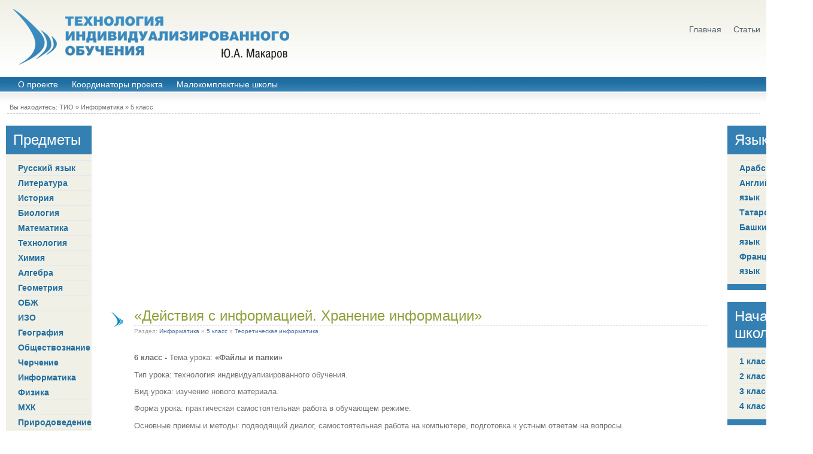

--- FILE ---
content_type: text/html; charset=utf-8
request_url: http://urokitio.ru/informatika/5_klass_informatika/
body_size: 4311
content:
<!DOCTYPE html>
<html lang="ru">
<head>
<meta charset="utf-8">
<title>5 класс &raquo; Индивидуализация обучения (ТИО) Ю. А. Макарова. Обмен опытом</title>
<meta name="description" content="Уроки по многопрофильным предметам.">
<meta name="keywords" content="ТИО, Технология, Макаров, Индивидуализация обучения, школа, урок, дидактические материалы">
<link rel="stylesheet" href="/templates/urokitio/css/style.css">
<link rel="shortcut icon" href="/favicon.ico">
<script async src="//pagead2.googlesyndication.com/pagead/js/adsbygoogle.js"></script>
</head>
<body>
<div id="main_top">
<div id="logo"><a href="/" title="Технология Индивидуализированного Обучения Ю.А. Макарова" class="logo"></a></div>
</div>
<div class="headlinks">
<ul class="reset">
<li><a href="/">Главная</a></li>
<li><a href="/statii/">Статьи</a></li>
</ul>
</div>
</div>
<div align="center">
<div id="content" align="left">
<div id="head"></div>
</div>
<div style="float: left;" id="mtop-nav" class="mtop">
</div>
</div>
<div id="top-bottom">
<a href="/o-proekte.html">О проекте</a>
<a href="/koordinatory-proekty.html">Координаторы проекта</a>
<a href="/malokomlektnie_shkoly/">Малокомплектные школы </a>
</div>
<div style="padding-left: 16px;"><div class="speedbar">Вы находитесь: <span id='dle-speedbar'><a href="/">ТИО</a> &raquo; <a href="/informatika/">Информатика</a> &raquo; <a href="/informatika/5_klass_informatika/">5 класс</a></span></div></div>
<div style="margin-left: 12px; margin-right: 10px; margin-top: 4px; margin-bottom: 0px; border-bottom: 1px #cccccc dashed;"></div>
<table width="100%"><tr>
<td width="218" valign="top">
<div id="left">
<div style="margin-left: 12px; margin-right: 10px; font-size: 24px; padding-top:10px; padding-bottom:10px;color:#FFF;">Предметы</div>
<div id="menu_left">
<a href="/ruskiy_yazik.html">Русский язык</a>
<a href="/literatura.html">Литература</a>
<a href="/history.html">История</a>
<a href="/biologia.html">Биология</a>
<a href="/matematika.html">Математика</a>
<a href="/tehnologia.html">Технология</a>
<a href="/himia.html">Химия</a>
<a href="/algebra.html">Алгебра</a>
<a href="/geometriya.html">Геометрия</a>
<a href="/obzh.html">ОБЖ</a>
<a href="/izo.html">ИЗО</a>
<a href="/geografiya.html">География</a>
<a href="/obchestvoznanie.html">Обществознание</a>
<a href="/cherchenie.html">Черчение</a>
<a href="/informatika.html">Информатика</a>
<a href="/fizika.html">Физика</a>
<a href="/mhk.html">МХК</a>
<a href="/prirodovedenie.html">Природоведение</a>
<a href="/psihologia.html">Психология</a>
<a href="/muzyka.html">Музыка</a>
<a href="/ekonomika.html">Экономика</a>
<a href="/istoriya-i-kultura-bashkortostana.html">История Башкортостана</a>
<a href="/istoriya-tatarstana.html">История Татарстана</a>
</div>
</div>

</div>
</td>
<td style="padding-left: 30px; padding-right: 30px;" valign="top">
<div class="ga" style="margin:20px auto 10px auto;max-width:1200px">
<ins class="adsbygoogle" style="display:block" data-ad-client="ca-pub-9650849142271502" data-ad-slot="6294295879" data-ad-format="auto"></ins>
<script> (adsbygoogle = window.adsbygoogle || []).push({}); </script>
</div>
<div align="center"></div><br>
<div id='dle-content'><table width="100%"><tr>
<td width="25" valign="top">
<div style="margin-top: 7px;" id="narrow"></div>
<div style="padding-top: 15px; padding-bottom: 15px;"></div>
</td>
<td style="padding-left: 16px;" valign="top">
<div class="news-title"><a href="/informatika/5_klass_informatika/teoriticheskay_informatika/776-deystviya-s-informaciey-hranenie-informacii.html">«Действия с информацией. Хранение информации»</a></div>
<div style="margin-top: 2px; margin-right: 3px; margin-bottom: 3px; border-bottom: 1px #dfdfdf dashed;"></div>
<div class="tnews">Раздел: <a href="/informatika/">Информатика</a> &raquo; <a href="/informatika/5_klass_informatika/">5 класс</a> &raquo; <a href="/informatika/5_klass_informatika/teoriticheskay_informatika/">Теоретическая информатика</a> &nbsp;&nbsp;&nbsp; </div>
<table><tr> <td><div style="padding-top: 18px;" class="news"><div style="display:inline;"><p><strong>6 класс -</strong> Тема урока: <strong>&laquo;Файлы и папки&raquo;</strong></p>
<p><strong></strong>Тип урока: технология индивидуализированного обучения.<strong></strong></p>
<p>Вид урока: изучение нового материала.</p>
<p>Форма урока: практическая самостоятельная работа в обучающем режиме.</p>
<p>Основные приемы и методы:<strong> </strong>подводящий диалог, самостоятельная работа на компьютере, подготовка к устным ответам на вопросы.</p></div></div></td> </tr></table>
<div style="margin-top: 16px; margin-right: 3px; margin-bottom: 8px; border-bottom: 1px #dfdfdf dashed;"></div>
<table width="100%"><tr> <td align="left"> </td> <td align="right" class="cnews">
<a href="/informatika/5_klass_informatika/teoriticheskay_informatika/776-deystviya-s-informaciey-hranenie-informacii.html">читать далее</a></td> </tr></table>
<div style="margin-top: 8px; margin-right: 3px; margin-bottom: 32px; border-bottom: 1px #dfdfdf dashed;"></div>
</td>
</tr></table><table width="100%"><tr>
<td width="25" valign="top">
<div style="margin-top: 7px;" id="narrow"></div>
<div style="padding-top: 15px; padding-bottom: 15px;"></div>
</td>
<td style="padding-left: 16px;" valign="top">
<div class="news-title"><a href="/informatika/5_klass_informatika/algoritm_5_klass/672-algoritm-preobrazovanie-informacii-raznymi-sposobami.html">Алгоритм. Преобразование информации разными способами</a></div>
<div style="margin-top: 2px; margin-right: 3px; margin-bottom: 3px; border-bottom: 1px #dfdfdf dashed;"></div>
<div class="tnews">Раздел: <a href="/informatika/">Информатика</a> &raquo; <a href="/informatika/5_klass_informatika/">5 класс</a> &raquo; <a href="/informatika/5_klass_informatika/algoritm_5_klass/">Алгоритм</a> &nbsp;&nbsp;&nbsp; </div>
<table><tr> <td><div style="padding-top: 18px;" class="news"><div style="display:inline;"><p><strong>5 класс </strong>- Тема урока:<strong> &laquo;Алгоритм. Преобразование информации разными способами&raquo;</strong></p>
<p><strong>6 класс -</strong> Тема урока: <strong>&laquo;Алгоритм с ветвлениями. Алгоритм с повторением&raquo;</strong></p>
<p>Тип урока: технология индивидуализированного обучения.<strong>&nbsp;</strong></p>
<p>Вид урока: изучение нового материала.</p>
<p>Форма урока: практическая самостоятельная работа в обучающем режиме.</p>
<p>Основные приемы и методы:<strong> </strong>подводящий диалог, самостоятельная работа на компьютере, подготовка к устным ответам на вопросы.</p></div></div></td> </tr></table>
<div style="margin-top: 16px; margin-right: 3px; margin-bottom: 8px; border-bottom: 1px #dfdfdf dashed;"></div>
<table width="100%"><tr> <td align="left"> </td> <td align="right" class="cnews">
<a href="/informatika/5_klass_informatika/algoritm_5_klass/672-algoritm-preobrazovanie-informacii-raznymi-sposobami.html">читать далее</a></td> </tr></table>
<div style="margin-top: 8px; margin-right: 3px; margin-bottom: 32px; border-bottom: 1px #dfdfdf dashed;"></div>
</td>
</tr></table><table width="100%"><tr>
<td width="25" valign="top">
<div style="margin-top: 7px;" id="narrow"></div>
<div style="padding-top: 15px; padding-bottom: 15px;"></div>
</td>
<td style="padding-left: 16px;" valign="top">
<div class="news-title"><a href="/informatika/5_klass_informatika/algoritm_5_klass/594-algoritm-lineynyy-algoritm.html">Алгоритм. Линейный алгоритм</a></div>
<div style="margin-top: 2px; margin-right: 3px; margin-bottom: 3px; border-bottom: 1px #dfdfdf dashed;"></div>
<div class="tnews">Раздел: <a href="/informatika/">Информатика</a> &raquo; <a href="/informatika/5_klass_informatika/">5 класс</a> &raquo; <a href="/informatika/5_klass_informatika/algoritm_5_klass/">Алгоритм</a> &nbsp;&nbsp;&nbsp; </div>
<table><tr> <td><div style="padding-top: 18px;" class="news"><div style="display:inline;"><p>Автор учебника и УМК:<strong> Босова Л. Л</strong><strong>.</strong></p>
<p>Тип урока: технология индивидуализированного обучения.<strong></strong></p>
<p>Вид урока: изучение нового материала.</p>
<p>Форма урока: практическая самостоятельная работа.</p>
<p>Основные приемы и методы:<strong> </strong>подводящий диалог, письменная практическая работа, работа на компьютере.</p>
<p><strong>Цели урока:</strong></p>
<ul>
<li>Усвоить основные понятия темы: алгоритм, линейный алгоритм, план действий, преобразование информации.</li>
<li>Расширить представления учащихся о возможностях компьютера по составлению алгоритма;</li>
<li>Содействовать быстрой актуализации и практическому применению ранее полученных знаний, умений и способов действий в практической работе.</li>
</ul>
<p><strong>Оборудование: </strong>раздаточный материал на каждого ученика в виде разноуровневого дидактического задания по теме (карточек), учебник, компьютер, карта достижений.</p></div></div></td> </tr></table>
<div style="margin-top: 16px; margin-right: 3px; margin-bottom: 8px; border-bottom: 1px #dfdfdf dashed;"></div>
<table width="100%"><tr> <td align="left"> </td> <td align="right" class="cnews">
<a href="/informatika/5_klass_informatika/algoritm_5_klass/594-algoritm-lineynyy-algoritm.html">читать далее</a></td> </tr></table>
<div style="margin-top: 8px; margin-right: 3px; margin-bottom: 32px; border-bottom: 1px #dfdfdf dashed;"></div>
</td>
</tr></table><table width="100%"><tr>
<td width="25" valign="top">
<div style="margin-top: 7px;" id="narrow"></div>
<div style="padding-top: 15px; padding-bottom: 15px;"></div>
</td>
<td style="padding-left: 16px;" valign="top">
<div class="news-title"><a href="/informatika/5_klass_informatika/grafika/467-graficheskiy-redaktor-rabota-s-fragmentami.html">Графический редактор, работа с фрагментами</a></div>
<div style="margin-top: 2px; margin-right: 3px; margin-bottom: 3px; border-bottom: 1px #dfdfdf dashed;"></div>
<div class="tnews">Раздел: <a href="/informatika/">Информатика</a> &raquo; <a href="/informatika/5_klass_informatika/">5 класс</a> &raquo; <a href="/informatika/5_klass_informatika/grafika/">Компьютерная графика</a> &nbsp;&nbsp;&nbsp; </div>
<table><tr> <td><div style="padding-top: 18px;" class="news"><div style="display:inline;"><p>Автор учебника и УМК:<strong> Босова Л. Л</strong><strong>.</strong></p>
<p>Тип урока: технология индивидуализированного обучения.<strong></strong></p>
<p>Вид урока: изучение нового материала.</p>
<p>Форма урока: практическая самостоятельная работа.</p>
<p>Основные приемы и методы:<strong> </strong>подводящий диалог,&nbsp; письменная практическая &nbsp;работа, работа с компьютером.</p>
<p><strong>&nbsp;</strong></p>
<p><strong>Цели урока:</strong></p>
<ul>
<li>Усвоить основные понятия темы: &laquo;компьютерная графика&raquo;, графический редактор</li>
<li>Расширить представления учащихся о возможностях компьютера по обработке графической&nbsp; информации;</li>
<li>Содействовать быстрой актуализации и практическому применению ранее полученных знаний, умений и способов действий в практической работе.</li>
</ul>
<p><strong>Оборудование: </strong>раздаточный материал на каждого ученика в виде разноуровневого дидактического задания по теме (карточек), задания в электронном виде, учебник, компьютер, проектор, карта достижений.</p></div></div></td> </tr></table>
<div style="margin-top: 16px; margin-right: 3px; margin-bottom: 8px; border-bottom: 1px #dfdfdf dashed;"></div>
<table width="100%"><tr> <td align="left"> </td> <td align="right" class="cnews">
<a href="/informatika/5_klass_informatika/grafika/467-graficheskiy-redaktor-rabota-s-fragmentami.html">читать далее</a></td> </tr></table>
<div style="margin-top: 8px; margin-right: 3px; margin-bottom: 32px; border-bottom: 1px #dfdfdf dashed;"></div>
</td>
</tr></table><table width="100%"><tr>
<td width="25" valign="top">
<div style="margin-top: 7px;" id="narrow"></div>
<div style="padding-top: 15px; padding-bottom: 15px;"></div>
</td>
<td style="padding-left: 16px;" valign="top">
<div class="news-title"><a href="/informatika/5_klass_informatika/podgotovka_tekstov/466-etapy-podgotovki-dokumenta-na-kompyutere.html">Этапы подготовки документа на компьютере</a></div>
<div style="margin-top: 2px; margin-right: 3px; margin-bottom: 3px; border-bottom: 1px #dfdfdf dashed;"></div>
<div class="tnews">Раздел: <a href="/informatika/">Информатика</a> &raquo; <a href="/informatika/5_klass_informatika/">5 класс</a> &raquo; <a href="/informatika/5_klass_informatika/podgotovka_tekstov/">Компьютер&nbsp;— основной инструмент подготовки текстов</a> &nbsp;&nbsp;&nbsp; </div>
<table><tr> <td><div style="padding-top: 18px;" class="news"><div style="display:inline;"><p>Автор учебника и УМК:<strong> Босова Л. Л</strong><strong>.</strong></p>
<p>Тип урока: технология индивидуализированного обучения.<strong></strong></p>
<p>Вид урока: изучение нового материала.</p>
<p>Форма урока: практическая самостоятельная работа.</p>
<p>Основные приемы и методы:<strong> </strong>подводящий диалог, письменная практическая работа.</p>
<p><strong>&nbsp;</strong></p>
<p><strong>Цели урока:</strong></p>
<ul>
<li>Усвоить основные понятия темы: текстовой редактор, документ, редактирование, форматирование;</li>
<li>Расширить представления учащихся о возможностях компьютера по обработке текстовой информации;</li>
<li>Акцентировать внимание на поиске информации как разновидности обработки информации</li>
<li>Содействовать быстрой актуализации и практическому применению ранее полученных знаний, умений и способов действий в практической работе.</li>
</ul>
<p><strong>Межпредметные связи:</strong> русский язык, математика, литература</p>
<p><strong>Оборудование: </strong>раздаточный материал на каждого ученика в виде разноуровневого дидактического задания по теме (карточек), учебник, компьютер, карта достижений.</p></div></div></td> </tr></table>
<div style="margin-top: 16px; margin-right: 3px; margin-bottom: 8px; border-bottom: 1px #dfdfdf dashed;"></div>
<table width="100%"><tr> <td align="left"> </td> <td align="right" class="cnews">
<a href="/informatika/5_klass_informatika/podgotovka_tekstov/466-etapy-podgotovki-dokumenta-na-kompyutere.html">читать далее</a></td> </tr></table>
<div style="margin-top: 8px; margin-right: 3px; margin-bottom: 32px; border-bottom: 1px #dfdfdf dashed;"></div>
</td>
</tr></table><table width="100%"><tr>
<td width="25" valign="top">
<div style="margin-top: 7px;" id="narrow"></div>
<div style="padding-top: 15px; padding-bottom: 15px;"></div>
</td>
<td style="padding-left: 16px;" valign="top">
<div class="news-title"><a href="/informatika/5_klass_informatika/izmemenie_formy/204-izmenenie-formy-predstavleniya-informacii.html">Изменение формы представления информации</a></div>
<div style="margin-top: 2px; margin-right: 3px; margin-bottom: 3px; border-bottom: 1px #dfdfdf dashed;"></div>
<div class="tnews">Раздел: <a href="/informatika/">Информатика</a> &raquo; <a href="/informatika/5_klass_informatika/">5 класс</a> &raquo; <a href="/informatika/5_klass_informatika/izmemenie_formy/">Изменение формы представления информации</a> &nbsp;&nbsp;&nbsp; </div>
<table><tr> <td><div style="padding-top: 18px;" class="news"><div style="display:inline;"><p>Автор учебника и УМК:<strong> Босова Л. Л</strong><strong>.</strong></p>
<p>Тип урока: технология индивидуализированного обучения.<strong></strong></p>
<p>Вид урока: изучение нового материала.</p>
<p>Форма урока: практическая самостоятельная работа.</p>
<p>Основные приемы и методы:<strong> </strong>подводящий диалог,&nbsp; письменная практическая &nbsp;работа.</p>
<p><strong>&nbsp;</strong></p>
<p><strong>Цели урока:</strong></p>
<ul>
<li>Усвоить основные понятия темы: &laquo;систематизация&raquo;</li>
<li>Акцентировать внимание учащихся на обработке информации, изменяющей форму представления, но не изменяющей её содержания.</li>
<li>Содействовать быстрой актуализации и практическому применению ранее полученных знаний, умений и способов действий в практической работе.</li>
</ul></div></div></td> </tr></table>
<div style="margin-top: 16px; margin-right: 3px; margin-bottom: 8px; border-bottom: 1px #dfdfdf dashed;"></div>
<table width="100%"><tr> <td align="left"> </td> <td align="right" class="cnews">
<a href="/informatika/5_klass_informatika/izmemenie_formy/204-izmenenie-formy-predstavleniya-informacii.html">читать далее</a></td> </tr></table>
<div style="margin-top: 8px; margin-right: 3px; margin-bottom: 32px; border-bottom: 1px #dfdfdf dashed;"></div>
</td>
</tr></table></div>
</td>
<td width="218" align="right" valign="top"> <div align="left">
<div id="right">
<div style="margin-left: 12px; font-size: 24px; padding-top:10px; padding-bottom:10px;color:#FFF;">Языки</div>
<div id="menu_left">
<a href="/arabskiy_yazik.html">Арабский язык</a>
<a href="/angliyasiy_yzaik.html">Английский язык</a>
<a href="/tatarskyi_yzik.html">Татарский язык</a>
<a href="/bashkirskiy_yazik.html">Башкирский язык</a>
<a href="/fran.html">Французский язык</a>
</div>
</div>
<div id="right">
<div style="margin-left: 12px; font-size: 24px; padding-top:10px; padding-bottom:10px;color:#FFF;">Начальная школа</div>
<div id="menu_left">
<a href="/1_klass.html">1 класс</a>
<a href="/2_klass.html">2 класс</a>
<a href="/3_klass.html">3 класс</a>
<a href="/4_klass.html">4 класс</a>
</div>
</div>

<div style="padding-left:40px; "id="m-pad" class="menu"></div>
</div>
</div> </td>
</tr></table>
<div style="margin-top: 32px;" id="b-bottom">
<div align="center"><br>
</div>
</div>
</div>
</div>
</div>
</div>
</div>
<script type="text/javascript">
function addLink() {
var body_element = document.getElementsByTagName('body')[0];
var selection;
selection = window.getSelection();
var pagelink = "<br><br>Источник: <a href='"+document.location.href+"'>"+document.location.href+"</a>";
var copytext = selection + pagelink;
var newdiv = document.createElement('div');
newdiv.style.position='absolute';
newdiv.style.left='-99999px';
body_element.appendChild(newdiv);
newdiv.innerHTML = copytext;
selection.selectAllChildren(newdiv);
window.setTimeout(function() {
body_element.removeChild(newdiv);
},0);
}
document.addEventListener('copy', addLink);
</script>
<script type="text/javascript" >
(function (d, w, c) {
(w[c] = w[c] || []).push(function() {
try {
w.yaCounter48991031 = new Ya.Metrika({
id:48991031,
clickmap:true,
trackLinks:true,
accurateTrackBounce:true
});
} catch(e) { }
});
var n = d.getElementsByTagName("script")[0],
s = d.createElement("script"),
f = function () { n.parentNode.insertBefore(s, n); };
s.type = "text/javascript";
s.async = true;
s.src = "https://mc.yandex.ru/metrika/watch.js";
if (w.opera == "[object Opera]") {
d.addEventListener("DOMContentLoaded", f, false);
} else { f(); }
})(document, window, "yandex_metrika_callbacks");
</script>
<noscript><div><img src="https://mc.yandex.ru/watch/48991031" style="position:absolute; left:-9999px;" alt="" /></div></noscript>
</body>
</html>

--- FILE ---
content_type: text/html; charset=utf-8
request_url: https://www.google.com/recaptcha/api2/aframe
body_size: 265
content:
<!DOCTYPE HTML><html><head><meta http-equiv="content-type" content="text/html; charset=UTF-8"></head><body><script nonce="tN-iTq8NGeEi798e_ThxDA">/** Anti-fraud and anti-abuse applications only. See google.com/recaptcha */ try{var clients={'sodar':'https://pagead2.googlesyndication.com/pagead/sodar?'};window.addEventListener("message",function(a){try{if(a.source===window.parent){var b=JSON.parse(a.data);var c=clients[b['id']];if(c){var d=document.createElement('img');d.src=c+b['params']+'&rc='+(localStorage.getItem("rc::a")?sessionStorage.getItem("rc::b"):"");window.document.body.appendChild(d);sessionStorage.setItem("rc::e",parseInt(sessionStorage.getItem("rc::e")||0)+1);localStorage.setItem("rc::h",'1763995754638');}}}catch(b){}});window.parent.postMessage("_grecaptcha_ready", "*");}catch(b){}</script></body></html>

--- FILE ---
content_type: text/css
request_url: http://urokitio.ru/templates/urokitio/css/style.css
body_size: 1882
content:
html,body{
height:100%;
margin:0px;
padding: 0px;
background: #FFFFFF;
font-size: 12px;
font-family: Tahoma, Arial, Helvetica, sans-serif;
}

table{border:0px;border-collapse:collapse;}
table td{
    padding:0px;

    }
.news img {border:none; padding: 3px;}

/* Контент сайта */
#content {width: 100%;
        height:129px;
        background-image: url(/templates/urokitio/images/himage.jpg);
}
#head {height: 129px;}

/* Лого */
#logo {
    position:absolute;
    float:left;
}
a.logo {background-image: url(/templates/urokitio/images/logo.png); background-position: top; width: 500px; height: 124px; display: block;}
#mtop-nav {
    margin-left:20px;
    margin-top: 4px;
}

.mtop {
    font: 10pt Tahoma, Arial, Helvetica, sans-serif;
    color: #656565;
}
.mtop a {
    font: 10 pt Tahoma, Arial, Helvetica, sans-serif;
    font-weight:bold;
    color:#FFFFFF;
    padding: 2px;
    text-decoration:none;
}
.mtop a:hover {font: 10 pt Tahoma, Arial, Helvetica, sans-serif; color:#ffffff; background: #aabe1e; padding: 2px; text-decoration:none;}

#top-bottom {
    background-image: url(/templates/urokitio/images/top-bottom.png); height:44px;
}
#top-bottom a {
    display: inline;
    padding: 0 10px;
    height: 27px;
    color:#FFF;
    font: 1.15em/26px sans-serif;
    text-decoration:none;
}
#top-bottom a:hover{
    color:#CCC;
    }

#b-bottom {background-image: url(/templates/urokitio/images/b-bottom.png); height:59px;}

.speedbar {font: 11px Tahoma, Arial, Helvetica, sans-serif;color: #717171;}
.speedbar a {font: 11px Tahoma, Arial, Helvetica, sans-serif; color:#717171; text-decoration:none;}
.speedbar a:hover {font: 11px Tahoma, Arial, Helvetica, sans-serif; color:#3d3d3d; text-decoration:underline;}

/* Контент */
#menu-bg {
    margin-right:10px;
    margin-top:20px;
    background-color: #f0f0e6; width: 218px; margin-bottom: 25px;}
#menu-bg-left {
    margin-left:10px;
    margin-top:20px;
    background-color: #f0f0e6; width: 218px; margin-bottom: 25px;}
#m-pad {
    padding-left: 14px; padding-right: 16px; padding-bottom: 24px;}

/* Заголовки меню */
#menu-01 {background-image: url(/templates/urokitio/images/01.png); width:218px; height:23px;}
#menu-02 {background-image: url(/templates/urokitio/images/02.png); width:218px; height:23px;}
#menu-03 {background-image: url(/templates/urokitio/images/03.png); width:218px; height:23px;}
#menu-05 {background-image: url(/templates/urokitio/images/05.png); width:218px; height:23px;}
#menu-06 {background-image: url(/templates/urokitio/images/06.png); width:218px; height:23px;}
#menu-07 {background-image: url(/templates/urokitio/images/07.png); width:218px; height:23px;}
#menu-08 {background-image: url(/templates/urokitio/images/08.png); width:218px; height:23px;}

.menu {font: 11px Tahoma, Arial, Helvetica, sans-serif;color: #303030;}
.menu a {font: 11px Tahoma, Arial, Helvetica, sans-serif; color:#5b5b5b; text-decoration:none;}
.menu a:hover {font: 11px Tahoma, Arial, Helvetica, sans-serif; color:#aabe1e; text-decoration:underline;}

.menu-blue {font: 11px Tahoma, Arial, Helvetica, sans-serif;color: #303030;}
.menu-blue a {font: 11px Tahoma, Arial, Helvetica, sans-serif; color:#5b5b5b; text-decoration:none;}
.menu-blue a:hover {font: 11px Tahoma, Arial, Helvetica, sans-serif; color:#2779a9; text-decoration:underline;}

.menu-brown {
    margin-left:10px;
    padding-bottom:10px;
    margin-top:20px;


    font: 12px Tahoma, Arial, Helvetica, sans-serif;color: #303030;}
.menu-brown a {font: 12px Tahoma, Arial, Helvetica, sans-serif; color:#5b5b5b; text-decoration:none;}
.menu-brown a:hover {font: 12px Tahoma, Arial, Helvetica, sans-serif; color:#c8c08f; text-decoration:underline;}

/* Новости */
#narrow {background-image: url(/templates/urokitio/images/narrow.png); width: 25px; height: 28px;}

.news-title {
    font: 18pt Tahoma, Arial, Helvetica, sans-serif;color: #909f3b;}
.news-title a {font: 18pt Tahoma, Arial, Helvetica, sans-serif; color:#909f3b; text-decoration:none;}
.news-title a:hover {font: 18pt Tahoma, Arial, Helvetica, sans-serif; color:#6a752b; text-decoration:none;}
.news-title span {font: 18pt Tahoma, Arial, Helvetica, sans-serif; color: #c1c1c1;}

.tnews {font: 10px Tahoma, Arial, Helvetica, sans-serif;color: #a3a3a3;}
.tnews a {font: 10px Tahoma, Arial, Helvetica, sans-serif; color:#4b719e; text-decoration:none;}
.tnews a:hover {font: 10px Tahoma, Arial, Helvetica, sans-serif; color:#7596bd; text-decoration:underline;}

.news {font: 10pt Tahoma, Arial, Helvetica, sans-serif;color: #717171;}
/*.news a {font: 10pt Tahoma, Arial, Helvetica, sans-serif; color:#3580B2; text-decoration:none;}*/
/*.news a:hover {font: 10pt Tahoma, Arial, Helvetica, sans-serif; color:#88981D; text-decoration:underline;}*/
.cnews {font: 11px Tahoma, Arial, Helvetica, sans-serif;color: #717171;}
.cnews a {font: 11px Tahoma, Arial, Helvetica, sans-serif; color:#aabe1e; text-decoration:none;}
.cnews a:hover {font: 11px Tahoma, Arial, Helvetica, sans-serif; color:#88981D; text-decoration:underline;}

.copy {font: 10pt Tahoma, Arial, Helvetica, sans-serif;color: #717171;}
.copy a {font: 10pt Tahoma, Arial, Helvetica, sans-serif; color:#9D9D9D; text-decoration:none;}
.copy a:hover {font: 10pt Tahoma, Arial, Helvetica, sans-serif; color:#6a752b; text-decoration:underline;}

/* Навигация по сайту */
.navigation {border: none; margin: 20px 0 20px 0;}
.navigation a:link, .navigation a:visited, .navigation a:hover, .navigation a:active, .navigation span {
    display: inline-block;
    display: -moz-inline-stack;
    _overflow: hidden;
    float: left;
    width: 38px;
    height: 28px;
    vertical-align: middle;
    text-align: center;
    line-height: 28px;
    text-decoration: none;
    font-size: 11px;
    color: #000000;
    margin: 10px 3px;
}
.navigation a:hover {
    background: url(/templates/urokitio/images/nav-hover.png) no-repeat #64a3d9;
    color: #FFFFFF;
    text-align: center;
}
.navigation span {
    background: url(/templates/urokitio/images/nav-none.png) no-repeat #64a3d9;
}


/*---LeftMenu---*/

#menu_left {
    color:#216EA1;
    background-color: #F0F0E6;
    padding-top:10px;
    padding-bottom:10px;
    padding-left: 20px;
    text-decoration::none;

}

#menu_left  a {
        font-size: 14px;
        font-weight:bold;
        text-decoration::none;
        font-family: Tahoma, Arial, Helvetica, sans-serif;
        color: #216EA1;
        display: block;
        text-decoration:none;
/*      height: auto; */
        line-height: 24px;
        border-top: 1px solid #e5e9eb;
}
#menu_left  a:hover {
        color: #000000;

        }


h4 {
    font-size: 24px;
    font-weight: normal;
    margin-lefT:20px;
    padding:0;
    font-family: Tahoma, Arial, Helvetica, sans-serif;

}
#left {
    background-color: #3580B2;
    margin-left:10px;
    padding-bottom:10px;
    margin-top:20px;
}

#right {
    background-color: #3580B2;
    margin-right:10px;
    padding-bottom:10px;
    margin-top:20px;
}

/*---logotype---*/
#header h1, .headlinks, .headlinks ul li { display: inline; }


/*---headlinks---*/
.headlinks ul { float: right; margin-top: 37px; }
    .headlinks ul a { padding: 0 10px; height: 27px; color: #516168; font: 1.15em/26px sans-serif; float: left; }
        .headlinks ul a:hover { color: #fff; background-color: #206DA1; }

a { color: #398dd8; text-decoration: none; }
a:hover { text-decoration: underline; }
a img  { border: 0 none; }


h1, h2, h3, h4, h5 { line-height: normal; }
h1 {
    font-size: 18px;
    color:#3580B2;
    font-weight:normal;
}
h1.a {
        font-size: 18px;
    color:#3580B2;
    font-weight:normal;
    }


h1.a:hover {
        font-size: 18px;
    color:#3580B2;
    font-weight:normal;
    }
h2 {
    font-size: 14px;
    color:#3580B2;

}

h3 { font-size: 1.15em; } h4 { font-size: 1.1em; } h5 { font-size: 1em; }

.attachment {
    color: #808080;
}

.ga { height: 90px; }
@media (max-width: 1279px) { .ga { width: 336px; height: 280px; } }
